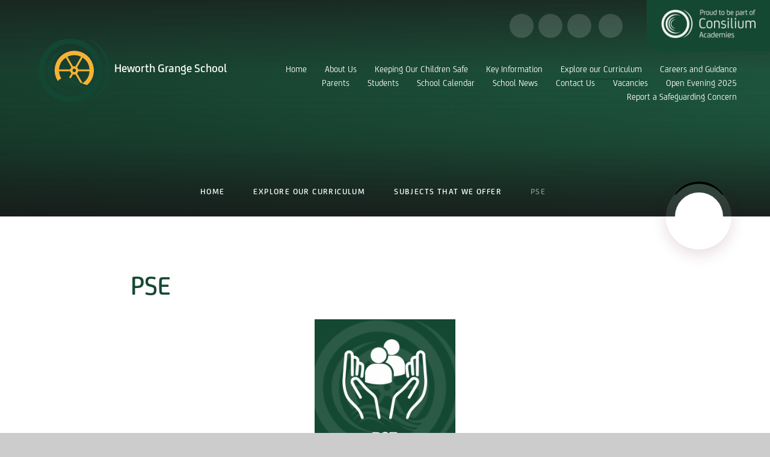

--- FILE ---
content_type: text/html
request_url: https://www.heworthgrange.org/page/?title=PSE&pid=142
body_size: 57723
content:

<!DOCTYPE html>
<!--[if IE 7]><html class="no-ios no-js lte-ie9 lte-ie8 lte-ie7" lang="en" xml:lang="en"><![endif]-->
<!--[if IE 8]><html class="no-ios no-js lte-ie9 lte-ie8"  lang="en" xml:lang="en"><![endif]-->
<!--[if IE 9]><html class="no-ios no-js lte-ie9"  lang="en" xml:lang="en"><![endif]-->
<!--[if !IE]><!--> <html class="no-ios no-js"  lang="en" xml:lang="en"><!--<![endif]-->
	<head>
		<meta http-equiv="X-UA-Compatible" content="IE=edge" />
		<meta http-equiv="content-type" content="text/html; charset=utf-8"/>
		
		<link rel="canonical" href="https://www.heworthgrange.org/page/?title=PSE&amp;pid=142">
		<script>window.FontAwesomeConfig = {showMissingIcons: false};</script><link rel="stylesheet" media="screen" href="https://cdn.juniperwebsites.co.uk/_includes/font-awesome/5.7.1/css/fa-web-font.css?cache=v4.6.56.3">
<script defer src="https://cdn.juniperwebsites.co.uk/_includes/font-awesome/5.7.1/js/fontawesome-all.min.js?cache=v4.6.56.3"></script>
<script defer src="https://cdn.juniperwebsites.co.uk/_includes/font-awesome/5.7.1/js/fa-v4-shims.min.js?cache=v4.6.56.3"></script>

		<title>Heworth Grange School - PSE</title>
		
		<style type="text/css">
			:root {
				
				--col-pri: rgb(34, 34, 34);
				
				--col-sec: rgb(136, 136, 136);
				
			}
		</style>
		
<!--[if IE]>
<script>
console = {log:function(){return;}};
</script>
<![endif]-->

<script>
	var boolItemEditDisabled;
	var boolLanguageMode, boolLanguageEditOriginal;
	var boolViewingConnect;
	var boolConnectDashboard;
	var displayRegions = [];
	var intNewFileCount = 0;
	strItemType = "page";
	strSubItemType = "page";

	var featureSupport = {
		tagging: false,
		eventTagging: false
	};
	var boolLoggedIn = false;
boolAdminMode = false;
	var boolSuperUser = false;
strCookieBarStyle = 'shape';
	intParentPageID = "29";
	intCurrentItemID = 142;
	var intCurrentCatID = "";
boolIsHomePage = false;
	boolItemEditDisabled = true;
	boolLanguageEditOriginal=true;
	strCurrentLanguage='en-gb';	strFileAttachmentsUploadLocation = 'bottom';	boolViewingConnect = false;	boolConnectDashboard = false;	var objEditorComponentList = {};

</script>

<script src="https://cdn.juniperwebsites.co.uk/admin/_includes/js/mutation_events.min.js?cache=v4.6.56.3"></script>
<script src="https://cdn.juniperwebsites.co.uk/admin/_includes/js/jquery/jquery.js?cache=v4.6.56.3"></script>
<script src="https://cdn.juniperwebsites.co.uk/admin/_includes/js/jquery/jquery.prefilter.js?cache=v4.6.56.3"></script>
<script src="https://cdn.juniperwebsites.co.uk/admin/_includes/js/jquery/jquery.query.js?cache=v4.6.56.3"></script>
<script src="https://cdn.juniperwebsites.co.uk/admin/_includes/js/jquery/js.cookie.js?cache=v4.6.56.3"></script>
<script src="/_includes/editor/template-javascript.asp?cache=260112"></script>
<script src="/admin/_includes/js/functions/minified/functions.login.new.asp?cache=260112"></script>

  <script>

  </script>
<link href="https://www.heworthgrange.org/feeds/pages.asp?pid=142&lang=en" rel="alternate" type="application/rss+xml" title="Heworth Grange School - PSE - Page Updates"><link href="https://www.heworthgrange.org/feeds/comments.asp?title=PSE&amp;item=page&amp;pid=142" rel="alternate" type="application/rss+xml" title="Heworth Grange School - PSE - Page Comments"><link rel="stylesheet" media="screen" href="/_site/css/main.css?cache=260112">
<link rel="stylesheet" media="screen" href="/_site/css/pardot.css?cache=260112">
<link rel="stylesheet" media="screen" href="/_site/css/staff.css?cache=260112">
<link rel="stylesheet" media="screen" href="/_site/css/content.css?cache=260112">

	<link rel="stylesheet" href="/_site/css/print.css" type="text/css" media="print">
	<meta name="mobile-web-app-capable" content="yes">
	<meta name="apple-mobile-web-app-capable" content="yes">
	<meta name="viewport" content="width=device-width, initial-scale=1, minimum-scale=1, maximum-scale=1">
	<link rel="author" href="/humans.txt">
	<link rel="icon" href="/_site/images/favicons/favicon.ico">
	<link rel="apple-touch-icon" href="/_site/images/favicons/favicon.png">
	<link href="https://fonts.googleapis.com/css?family=Open+Sans:400,400i,700,700i&display=swap" rel="stylesheet">

	<script type="text/javascript">
	var iOS = ( navigator.userAgent.match(/(iPad|iPhone|iPod)/g) ? true : false );
	if (iOS) { $('html').removeClass('no-ios').addClass('ios'); }
	</script>
	
	
	<script src="https://www.career-pathways.co.uk/assets/js/pathways-loader.js" data-key="1c6bdc17036907ced9ea711825f49c4e" async crossorigin="anonymous"></script>
	

<meta name="google-site-verification" content="O3bKCP3qRbkdFcbAjs6x_-xVYhBuOVGtDr2WW85RM1c" />
<link rel="stylesheet" media="screen" href="https://cdn.juniperwebsites.co.uk/_includes/css/content-blocks.css?cache=v4.6.56.3">
<link rel="stylesheet" media="screen" href="/_includes/css/cookie-colour.asp?cache=260112">
<link rel="stylesheet" media="screen" href="https://cdn.juniperwebsites.co.uk/_includes/css/cookies.css?cache=v4.6.56.3">
<link rel="stylesheet" media="screen" href="https://cdn.juniperwebsites.co.uk/_includes/css/cookies.advanced.css?cache=v4.6.56.3">
<link rel="stylesheet" media="screen" href="https://cdn.juniperwebsites.co.uk/_includes/css/overlord.css?cache=v4.6.56.3">
<link rel="stylesheet" media="screen" href="https://cdn.juniperwebsites.co.uk/_includes/css/templates.css?cache=v4.6.56.3">
<link rel="stylesheet" media="screen" href="/_site/css/attachments.css?cache=260112">
<link rel="stylesheet" media="screen" href="/_site/css/templates.css?cache=260112">
<style>#print_me { display: none;}</style><script src="https://cdn.juniperwebsites.co.uk/admin/_includes/js/modernizr.js?cache=v4.6.56.3"></script>

        <meta property="og:site_name" content="Heworth Grange School" />
        <meta property="og:title" content="PSE" />
        <meta property="og:image" content="https://www.heworthgrange.org/_site/images/design/thumbnail.jpg" />
        <meta property="og:type" content="website" />
        <meta property="twitter:card" content="summary" />
</head>


    <body>


<div id="print_me"></div>
<div class="mason mason--inner mason--curriculum mason--content--full">

	<section class="access">
		<a class="access__anchor" name="header"></a>
		<a class="access__link" href="#content">Skip to content &darr;</a>
	</section>
	

	<header class="header header__flex" data-menu="menu">
		<section class="menu">
			<button class="reset__button cover mobile__menu__bg" data-remove=".mason--menu"></button>
			<div class="menu__extras">
				<div class="menu__extras__links">
					<div class="menu__quicklinks"></div>
					<div class="menu__circle__icons">
						<div class="social__links"><a class="social__links__item" href="https://www.instagram.com/heworthgrangeacademy/?hl=en" target="_blank"><i class="fab fa-instagram"></i></a><a class="social__links__item" href="https://en-gb.facebook.com/heworthgrangeschool/" target="_blank"><i class="fab fa-facebook-f"></i></a><a class="social__links__item" href="https://twitter.com/heworthgrange?s=20" target="_blank"><i class="fab fa-twitter"></i></a></div>
						<div class="search__container inline">
							<div class="search__container__flex">
								<form method="post" action="/search/default.asp?pid=0" class="menu__extras__form block">
									<button class="menu__extras__submit reset__button" type="submit" name="Search"><i class="fal fa-search"></i></button>
									<input class="menu__extras__input cover f__display" type="text" name="searchValue" title="search..." placeholder="Search Site..."></input>
								</form>					
							</div>
							<button data-toggle=".mason--find" class="f__17 find__button reset__button inline circle col__white"><i class="fas fa-search"></i></button>
						</div>
					</div>
				</div>
				<button class="trust__button reset__button">
					<img src="/_site/images/design/trust.png" />
				</button>
			</div>
			<nav class="menu__sidebar">
				<ul class="menu__list reset__ul"><li class="menu__list__item menu__list__item--page_1"><a class="menu__list__item__link reset__a block" id="page_1" href="/"><span>Home</span></a><button class="menu__list__item__button reset__button" data-tab=".menu__list__item--page_1--expand"><i class="menu__list__item__button__icon fa fa-angle-down"></i></button></li><li class="menu__list__item menu__list__item--page_6 menu__list__item--subitems"><a class="menu__list__item__link reset__a block" id="page_6" href="/page/?title=About+Us&amp;pid=6"><span>About Us</span></a><button class="menu__list__item__button reset__button" data-tab=".menu__list__item--page_6--expand"><i class="menu__list__item__button__icon fa fa-angle-down"></i></button><ul class="menu__list__item__sub"><li class="menu__list__item menu__list__item--page_53"><a class="menu__list__item__link reset__a block" id="page_53" href="/page/?title=Welcome+to+Heworth+Grange&amp;pid=53"><span>Welcome to Heworth Grange</span></a><button class="menu__list__item__button reset__button" data-tab=".menu__list__item--page_53--expand"><i class="menu__list__item__button__icon fa fa-angle-down"></i></button></li><li class="menu__list__item menu__list__item--page_8"><a class="menu__list__item__link reset__a block" id="page_8" href="/page/?title=About+Consilium+Academies&amp;pid=8"><span>About Consilium Academies</span></a><button class="menu__list__item__button reset__button" data-tab=".menu__list__item--page_8--expand"><i class="menu__list__item__button__icon fa fa-angle-down"></i></button></li><li class="menu__list__item menu__list__item--page_9"><a class="menu__list__item__link reset__a block" id="page_9" href="/page/?title=Our+Ethos+%26amp%3B+Values&amp;pid=9"><span>Our Ethos &amp; Values</span></a><button class="menu__list__item__button reset__button" data-tab=".menu__list__item--page_9--expand"><i class="menu__list__item__button__icon fa fa-angle-down"></i></button></li><li class="menu__list__item menu__list__item--page_11"><a class="menu__list__item__link reset__a block" id="page_11" href="/page/?title=View+Our+Ofsted+Report&amp;pid=11"><span>View Our Ofsted Report</span></a><button class="menu__list__item__button reset__button" data-tab=".menu__list__item--page_11--expand"><i class="menu__list__item__button__icon fa fa-angle-down"></i></button></li><li class="menu__list__item menu__list__item--page_10"><a class="menu__list__item__link reset__a block" id="page_10" href="/page/?title=Meet+Our+Staff&amp;pid=10"><span>Meet Our Staff</span></a><button class="menu__list__item__button reset__button" data-tab=".menu__list__item--page_10--expand"><i class="menu__list__item__button__icon fa fa-angle-down"></i></button></li><li class="menu__list__item menu__list__item--page_12"><a class="menu__list__item__link reset__a block" id="page_12" href="/page/?title=Meet+Our+Local+Academy+Board&amp;pid=12"><span>Meet Our Local Academy Board</span></a><button class="menu__list__item__button reset__button" data-tab=".menu__list__item--page_12--expand"><i class="menu__list__item__button__icon fa fa-angle-down"></i></button></li><li class="menu__list__item menu__list__item--page_13"><a class="menu__list__item__link reset__a block" id="page_13" href="/page/?title=View+Our+School+Prospectus&amp;pid=13"><span>View Our School Prospectus</span></a><button class="menu__list__item__button reset__button" data-tab=".menu__list__item--page_13--expand"><i class="menu__list__item__button__icon fa fa-angle-down"></i></button></li><li class="menu__list__item menu__list__item--page_16"><a class="menu__list__item__link reset__a block" id="page_16" href="/page/?title=Our+School+Day&amp;pid=16"><span>Our School Day</span></a><button class="menu__list__item__button reset__button" data-tab=".menu__list__item--page_16--expand"><i class="menu__list__item__button__icon fa fa-angle-down"></i></button></li><li class="menu__list__item menu__list__item--page_38"><a class="menu__list__item__link reset__a block" id="page_38" href="/page/?title=Our+Uniform&amp;pid=38"><span>Our Uniform</span></a><button class="menu__list__item__button reset__button" data-tab=".menu__list__item--page_38--expand"><i class="menu__list__item__button__icon fa fa-angle-down"></i></button></li><li class="menu__list__item menu__list__item--page_22"><a class="menu__list__item__link reset__a block" id="page_22" href="/page/?title=Our+Policies&amp;pid=22"><span>Our Policies</span></a><button class="menu__list__item__button reset__button" data-tab=".menu__list__item--page_22--expand"><i class="menu__list__item__button__icon fa fa-angle-down"></i></button></li></ul></li><li class="menu__list__item menu__list__item--page_24 menu__list__item--subitems"><a class="menu__list__item__link reset__a block" id="page_24" href="/page/?title=Keeping+Our+Children+Safe&amp;pid=24"><span>Keeping Our Children Safe</span></a><button class="menu__list__item__button reset__button" data-tab=".menu__list__item--page_24--expand"><i class="menu__list__item__button__icon fa fa-angle-down"></i></button><ul class="menu__list__item__sub"><li class="menu__list__item menu__list__item--page_78"><a class="menu__list__item__link reset__a block" id="page_78" href="/page/?title=Help+for+Parents+and+Carers&amp;pid=78"><span>Help for Parents and Carers</span></a><button class="menu__list__item__button reset__button" data-tab=".menu__list__item--page_78--expand"><i class="menu__list__item__button__icon fa fa-angle-down"></i></button></li><li class="menu__list__item menu__list__item--page_55"><a class="menu__list__item__link reset__a block" id="page_55" href="/page/?title=Mental+Health+and+Wellbeing&amp;pid=55"><span>Mental Health and Wellbeing</span></a><button class="menu__list__item__button reset__button" data-tab=".menu__list__item--page_55--expand"><i class="menu__list__item__button__icon fa fa-angle-down"></i></button></li><li class="menu__list__item menu__list__item--page_46"><a class="menu__list__item__link reset__a block" id="page_46" href="/page/?title=Anti%2DBullying&amp;pid=46"><span>Anti-Bullying</span></a><button class="menu__list__item__button reset__button" data-tab=".menu__list__item--page_46--expand"><i class="menu__list__item__button__icon fa fa-angle-down"></i></button></li></ul></li><li class="menu__list__item menu__list__item--page_17 menu__list__item--subitems"><a class="menu__list__item__link reset__a block" id="page_17" href="/page/?title=Key+Information&amp;pid=17"><span>Key Information</span></a><button class="menu__list__item__button reset__button" data-tab=".menu__list__item--page_17--expand"><i class="menu__list__item__button__icon fa fa-angle-down"></i></button><ul class="menu__list__item__sub"><li class="menu__list__item menu__list__item--page_18"><a class="menu__list__item__link reset__a block" id="page_18" href="/page/?title=Admissions&amp;pid=18"><span>Admissions</span></a><button class="menu__list__item__button reset__button" data-tab=".menu__list__item--page_18--expand"><i class="menu__list__item__button__icon fa fa-angle-down"></i></button></li><li class="menu__list__item menu__list__item--page_19"><a class="menu__list__item__link reset__a block" id="page_19" href="/page/?title=Annual+Accounts&amp;pid=19"><span>Annual Accounts</span></a><button class="menu__list__item__button reset__button" data-tab=".menu__list__item--page_19--expand"><i class="menu__list__item__button__icon fa fa-angle-down"></i></button></li><li class="menu__list__item menu__list__item--page_58"><a class="menu__list__item__link reset__a block" id="page_58" href="/page/?title=EAL&amp;pid=58"><span>EAL</span></a><button class="menu__list__item__button reset__button" data-tab=".menu__list__item--page_58--expand"><i class="menu__list__item__button__icon fa fa-angle-down"></i></button></li><li class="menu__list__item menu__list__item--page_50"><a class="menu__list__item__link reset__a block" id="page_50" href="/page/?title=Homework&amp;pid=50"><span>Homework</span></a><button class="menu__list__item__button reset__button" data-tab=".menu__list__item--page_50--expand"><i class="menu__list__item__button__icon fa fa-angle-down"></i></button></li><li class="menu__list__item menu__list__item--page_105"><a class="menu__list__item__link reset__a block" id="page_105" href="/page/?title=Exam+Results+2025&amp;pid=105"><span>Exam Results 2025</span></a><button class="menu__list__item__button reset__button" data-tab=".menu__list__item--page_105--expand"><i class="menu__list__item__button__icon fa fa-angle-down"></i></button></li><li class="menu__list__item menu__list__item--page_62"><a class="menu__list__item__link reset__a block" id="page_62" href="/page/?title=Parent+Apps&amp;pid=62"><span>Parent Apps</span></a><button class="menu__list__item__button reset__button" data-tab=".menu__list__item--page_62--expand"><i class="menu__list__item__button__icon fa fa-angle-down"></i></button></li><li class="menu__list__item menu__list__item--page_54"><a class="menu__list__item__link reset__a block" id="page_54" href="/page/?title=Exam+Guidance&amp;pid=54"><span>Exam Guidance</span></a><button class="menu__list__item__button reset__button" data-tab=".menu__list__item--page_54--expand"><i class="menu__list__item__button__icon fa fa-angle-down"></i></button></li><li class="menu__list__item menu__list__item--page_21"><a class="menu__list__item__link reset__a block" id="page_21" href="/page/?title=GDPR&amp;pid=21"><span>GDPR</span></a><button class="menu__list__item__button reset__button" data-tab=".menu__list__item--page_21--expand"><i class="menu__list__item__button__icon fa fa-angle-down"></i></button></li><li class="menu__list__item menu__list__item--page_23"><a class="menu__list__item__link reset__a block" id="page_23" href="/page/?title=Pupil+Premium&amp;pid=23"><span>Pupil Premium</span></a><button class="menu__list__item__button reset__button" data-tab=".menu__list__item--page_23--expand"><i class="menu__list__item__button__icon fa fa-angle-down"></i></button></li><li class="menu__list__item menu__list__item--page_25"><a class="menu__list__item__link reset__a block" id="page_25" href="/page/?title=Special+Educational+Needs&amp;pid=25"><span>Special Educational Needs</span></a><button class="menu__list__item__button reset__button" data-tab=".menu__list__item--page_25--expand"><i class="menu__list__item__button__icon fa fa-angle-down"></i></button></li><li class="menu__list__item menu__list__item--page_26"><a class="menu__list__item__link reset__a block" id="page_26" href="/page/?title=Term+Dates&amp;pid=26"><span>Term Dates</span></a><button class="menu__list__item__button reset__button" data-tab=".menu__list__item--page_26--expand"><i class="menu__list__item__button__icon fa fa-angle-down"></i></button></li><li class="menu__list__item menu__list__item--page_154"><a class="menu__list__item__link reset__a block" id="page_154" href="/page/?title=Our+Lunch+Menu&amp;pid=154"><span>Our Lunch Menu</span></a><button class="menu__list__item__button reset__button" data-tab=".menu__list__item--page_154--expand"><i class="menu__list__item__button__icon fa fa-angle-down"></i></button></li></ul></li><li class="menu__list__item menu__list__item--page_27 menu__list__item--subitems menu__list__item--selected"><a class="menu__list__item__link reset__a block" id="page_27" href="/page/?title=Explore+our+Curriculum&amp;pid=27"><span>Explore our Curriculum</span></a><button class="menu__list__item__button reset__button" data-tab=".menu__list__item--page_27--expand"><i class="menu__list__item__button__icon fa fa-angle-down"></i></button><ul class="menu__list__item__sub"><li class="menu__list__item menu__list__item--page_67"><a class="menu__list__item__link reset__a block" id="page_67" href="/page/?title=Personal+Development&amp;pid=67"><span>Personal Development</span></a><button class="menu__list__item__button reset__button" data-tab=".menu__list__item--page_67--expand"><i class="menu__list__item__button__icon fa fa-angle-down"></i></button></li><li class="menu__list__item menu__list__item--page_28"><a class="menu__list__item__link reset__a block" id="page_28" href="/page/?title=Our+Curriculum+Aims&amp;pid=28"><span>Our Curriculum Aims</span></a><button class="menu__list__item__button reset__button" data-tab=".menu__list__item--page_28--expand"><i class="menu__list__item__button__icon fa fa-angle-down"></i></button></li><li class="menu__list__item menu__list__item--page_60"><a class="menu__list__item__link reset__a block" id="page_60" href="/page/?title=Our+Curriculum+Vision&amp;pid=60"><span>Our Curriculum Vision</span></a><button class="menu__list__item__button reset__button" data-tab=".menu__list__item--page_60--expand"><i class="menu__list__item__button__icon fa fa-angle-down"></i></button></li><li class="menu__list__item menu__list__item--page_61"><a class="menu__list__item__link reset__a block" id="page_61" href="/page/?title=Teaching+and+Learning&amp;pid=61"><span>Teaching and Learning</span></a><button class="menu__list__item__button reset__button" data-tab=".menu__list__item--page_61--expand"><i class="menu__list__item__button__icon fa fa-angle-down"></i></button></li><li class="menu__list__item menu__list__item--page_29 menu__list__item--selected"><a class="menu__list__item__link reset__a block" id="page_29" href="/page/?title=Subjects+That+We+Offer&amp;pid=29"><span>Subjects That We Offer</span></a><button class="menu__list__item__button reset__button" data-tab=".menu__list__item--page_29--expand"><i class="menu__list__item__button__icon fa fa-angle-down"></i></button></li><li class="menu__list__item menu__list__item--page_89"><a class="menu__list__item__link reset__a block" id="page_89" href="/page/?title=Reading+and+Literacy+at+Heworth+Grange&amp;pid=89"><span>Reading and Literacy at Heworth Grange</span></a><button class="menu__list__item__button reset__button" data-tab=".menu__list__item--page_89--expand"><i class="menu__list__item__button__icon fa fa-angle-down"></i></button></li><li class="menu__list__item menu__list__item--page_87"><a class="menu__list__item__link reset__a block" id="page_87" href="/page/?title=Year+9+Preferences+2024&amp;pid=87"><span>Year 9 Preferences 2024</span></a><button class="menu__list__item__button reset__button" data-tab=".menu__list__item--page_87--expand"><i class="menu__list__item__button__icon fa fa-angle-down"></i></button></li><li class="menu__list__item menu__list__item--page_111"><a class="menu__list__item__link reset__a block" id="page_111" href="/page/?title=Year+11+Exam+Support&amp;pid=111"><span>Year 11 Exam Support</span></a><button class="menu__list__item__button reset__button" data-tab=".menu__list__item--page_111--expand"><i class="menu__list__item__button__icon fa fa-angle-down"></i></button></li></ul></li><li class="menu__list__item menu__list__item--page_100 menu__list__item--subitems"><a class="menu__list__item__link reset__a block" id="page_100" href="/page/?title=Careers+and+Guidance&amp;pid=100"><span>Careers and Guidance</span></a><button class="menu__list__item__button reset__button" data-tab=".menu__list__item--page_100--expand"><i class="menu__list__item__button__icon fa fa-angle-down"></i></button><ul class="menu__list__item__sub"><li class="menu__list__item menu__list__item--page_47"><a class="menu__list__item__link reset__a block" id="page_47" href="/page/?title=Key+Information&amp;pid=47"><span>Key Information</span></a><button class="menu__list__item__button reset__button" data-tab=".menu__list__item--page_47--expand"><i class="menu__list__item__button__icon fa fa-angle-down"></i></button></li><li class="menu__list__item menu__list__item--page_83"><a class="menu__list__item__link reset__a block" id="page_83" href="/page/?title=Students&amp;pid=83"><span>Students</span></a><button class="menu__list__item__button reset__button" data-tab=".menu__list__item--page_83--expand"><i class="menu__list__item__button__icon fa fa-angle-down"></i></button></li><li class="menu__list__item menu__list__item--page_84"><a class="menu__list__item__link reset__a block" id="page_84" href="/page/?title=Parents&amp;pid=84"><span>Parents</span></a><button class="menu__list__item__button reset__button" data-tab=".menu__list__item--page_84--expand"><i class="menu__list__item__button__icon fa fa-angle-down"></i></button></li><li class="menu__list__item menu__list__item--page_85"><a class="menu__list__item__link reset__a block" id="page_85" href="/page/?title=Employers&amp;pid=85"><span>Employers</span></a><button class="menu__list__item__button reset__button" data-tab=".menu__list__item--page_85--expand"><i class="menu__list__item__button__icon fa fa-angle-down"></i></button></li><li class="menu__list__item menu__list__item--page_79"><a class="menu__list__item__link reset__a block" id="page_79" href="/page/?title=Local+Apprenticeships&amp;pid=79"><span>Local Apprenticeships</span></a><button class="menu__list__item__button reset__button" data-tab=".menu__list__item--page_79--expand"><i class="menu__list__item__button__icon fa fa-angle-down"></i></button></li><li class="menu__list__item menu__list__item--page_96"><a class="menu__list__item__link reset__a block" id="page_96" href="/page/?title=ALUMNI&amp;pid=96"><span>ALUMNI</span></a><button class="menu__list__item__button reset__button" data-tab=".menu__list__item--page_96--expand"><i class="menu__list__item__button__icon fa fa-angle-down"></i></button></li><li class="menu__list__item menu__list__item--url_6"><a class="menu__list__item__link reset__a block" id="url_6" href="/calendar/?calid=7&amp;pid=100&amp;viewid=6"><span>Careers Events</span></a><button class="menu__list__item__button reset__button" data-tab=".menu__list__item--url_6--expand"><i class="menu__list__item__button__icon fa fa-angle-down"></i></button></li><li class="menu__list__item menu__list__item--page_97"><a class="menu__list__item__link reset__a block" id="page_97" href="/page/?title=Careers+Websites&amp;pid=97"><span>Careers Websites</span></a><button class="menu__list__item__button reset__button" data-tab=".menu__list__item--page_97--expand"><i class="menu__list__item__button__icon fa fa-angle-down"></i></button></li><li class="menu__list__item menu__list__item--page_92"><a class="menu__list__item__link reset__a block" id="page_92" href="/page/?title=Labour+Market+Information&amp;pid=92"><span>Labour Market Information</span></a><button class="menu__list__item__button reset__button" data-tab=".menu__list__item--page_92--expand"><i class="menu__list__item__button__icon fa fa-angle-down"></i></button></li><li class="menu__list__item menu__list__item--page_94"><a class="menu__list__item__link reset__a block" id="page_94" href="/page/?title=Newsletter&amp;pid=94"><span>Newsletter</span></a><button class="menu__list__item__button reset__button" data-tab=".menu__list__item--page_94--expand"><i class="menu__list__item__button__icon fa fa-angle-down"></i></button></li><li class="menu__list__item menu__list__item--page_95"><a class="menu__list__item__link reset__a block" id="page_95" href="/page/?title=Policies&amp;pid=95"><span>Policies</span></a><button class="menu__list__item__button reset__button" data-tab=".menu__list__item--page_95--expand"><i class="menu__list__item__button__icon fa fa-angle-down"></i></button></li><li class="menu__list__item menu__list__item--page_98"><a class="menu__list__item__link reset__a block" id="page_98" href="/page/?title=Post+16+Education+%26amp%3B+Training+Providers&amp;pid=98"><span>Post 16 Education &amp; Training Providers</span></a><button class="menu__list__item__button reset__button" data-tab=".menu__list__item--page_98--expand"><i class="menu__list__item__button__icon fa fa-angle-down"></i></button></li><li class="menu__list__item menu__list__item--page_90"><a class="menu__list__item__link reset__a block" id="page_90" href="/page/?title=Staff+%40+Heworth&amp;pid=90"><span>Staff @ Heworth</span></a><button class="menu__list__item__button reset__button" data-tab=".menu__list__item--page_90--expand"><i class="menu__list__item__button__icon fa fa-angle-down"></i></button></li></ul></li><li class="menu__list__item menu__list__item--page_30 menu__list__item--subitems"><a class="menu__list__item__link reset__a block" id="page_30" href="/page/?title=Parents&amp;pid=30"><span>Parents</span></a><button class="menu__list__item__button reset__button" data-tab=".menu__list__item--page_30--expand"><i class="menu__list__item__button__icon fa fa-angle-down"></i></button><ul class="menu__list__item__sub"><li class="menu__list__item menu__list__item--page_31"><a class="menu__list__item__link reset__a block" id="page_31" href="/page/?title=Assessment+%26amp%3B+Reporting&amp;pid=31"><span>Assessment &amp; Reporting</span></a><button class="menu__list__item__button reset__button" data-tab=".menu__list__item--page_31--expand"><i class="menu__list__item__button__icon fa fa-angle-down"></i></button></li><li class="menu__list__item menu__list__item--page_32"><a class="menu__list__item__link reset__a block" id="page_32" href="/page/?title=Attendance&amp;pid=32"><span>Attendance</span></a><button class="menu__list__item__button reset__button" data-tab=".menu__list__item--page_32--expand"><i class="menu__list__item__button__icon fa fa-angle-down"></i></button></li><li class="menu__list__item menu__list__item--page_34"><a class="menu__list__item__link reset__a block" id="page_34" href="/page/?title=Free+School+Meals+Eligibility+Checker+%26%238211%3B+Pupil+Premium&amp;pid=34"><span>Free School Meals Eligibility Checker &#8211; Pupil Premium</span></a><button class="menu__list__item__button reset__button" data-tab=".menu__list__item--page_34--expand"><i class="menu__list__item__button__icon fa fa-angle-down"></i></button></li><li class="menu__list__item menu__list__item--page_73"><a class="menu__list__item__link reset__a block" id="page_73" href="/page/?title=Peri+Music+Lessons&amp;pid=73"><span>Peri Music Lessons</span></a><button class="menu__list__item__button reset__button" data-tab=".menu__list__item--page_73--expand"><i class="menu__list__item__button__icon fa fa-angle-down"></i></button></li><li class="menu__list__item menu__list__item--page_63"><a class="menu__list__item__link reset__a block" id="page_63" href="/page/?title=Primary+Liaison+Events&amp;pid=63"><span>Primary Liaison Events</span></a><button class="menu__list__item__button reset__button" data-tab=".menu__list__item--page_63--expand"><i class="menu__list__item__button__icon fa fa-angle-down"></i></button></li><li class="menu__list__item menu__list__item--page_64"><a class="menu__list__item__link reset__a block" id="page_64" href="/page/?title=Remote+Learning&amp;pid=64"><span>Remote Learning</span></a><button class="menu__list__item__button reset__button" data-tab=".menu__list__item--page_64--expand"><i class="menu__list__item__button__icon fa fa-angle-down"></i></button></li><li class="menu__list__item menu__list__item--page_65"><a class="menu__list__item__link reset__a block" id="page_65" href="/page/?title=Transition&amp;pid=65"><span>Transition</span></a><button class="menu__list__item__button reset__button" data-tab=".menu__list__item--page_65--expand"><i class="menu__list__item__button__icon fa fa-angle-down"></i></button></li><li class="menu__list__item menu__list__item--page_39"><a class="menu__list__item__link reset__a block" id="page_39" href="/page/?title=Yr+7+Catch%2DUp&amp;pid=39"><span>Yr 7 Catch-Up</span></a><button class="menu__list__item__button reset__button" data-tab=".menu__list__item--page_39--expand"><i class="menu__list__item__button__icon fa fa-angle-down"></i></button></li><li class="menu__list__item menu__list__item--page_99"><a class="menu__list__item__link reset__a block" id="page_99" href="/page/?title=Numeracy&amp;pid=99"><span>Numeracy</span></a><button class="menu__list__item__button reset__button" data-tab=".menu__list__item--page_99--expand"><i class="menu__list__item__button__icon fa fa-angle-down"></i></button></li></ul></li><li class="menu__list__item menu__list__item--page_45 menu__list__item--subitems"><a class="menu__list__item__link reset__a block" id="page_45" href="/page/?title=Students&amp;pid=45"><span>Students</span></a><button class="menu__list__item__button reset__button" data-tab=".menu__list__item--page_45--expand"><i class="menu__list__item__button__icon fa fa-angle-down"></i></button><ul class="menu__list__item__sub"><li class="menu__list__item menu__list__item--page_66"><a class="menu__list__item__link reset__a block" id="page_66" href="/page/?title=Behaviour+and+Rewards&amp;pid=66"><span>Behaviour and Rewards</span></a><button class="menu__list__item__button reset__button" data-tab=".menu__list__item--page_66--expand"><i class="menu__list__item__button__icon fa fa-angle-down"></i></button></li><li class="menu__list__item menu__list__item--page_166"><a class="menu__list__item__link reset__a block" id="page_166" href="/page/?title=GCSE+Student+Revision+Resources&amp;pid=166"><span>GCSE Student Revision Resources</span></a><button class="menu__list__item__button reset__button" data-tab=".menu__list__item--page_166--expand"><i class="menu__list__item__button__icon fa fa-angle-down"></i></button></li><li class="menu__list__item menu__list__item--page_167"><a class="menu__list__item__link reset__a block" id="page_167" href="/page/?title=Our+Lending+Library&amp;pid=167"><span>Our Lending Library</span></a><button class="menu__list__item__button reset__button" data-tab=".menu__list__item--page_167--expand"><i class="menu__list__item__button__icon fa fa-angle-down"></i></button></li></ul></li><li class="menu__list__item menu__list__item--url_1"><a class="menu__list__item__link reset__a block" id="url_1" href="/calendar/?calid=1,5,6,7,9,10,11,12,24,25,15,8,29&amp;pid=0&amp;viewid=1"><span>School Calendar</span></a><button class="menu__list__item__button reset__button" data-tab=".menu__list__item--url_1--expand"><i class="menu__list__item__button__icon fa fa-angle-down"></i></button></li><li class="menu__list__item menu__list__item--news_category_1"><a class="menu__list__item__link reset__a block" id="news_category_1" href="/news/?pid=0&amp;nid=1"><span>School News</span></a><button class="menu__list__item__button reset__button" data-tab=".menu__list__item--news_category_1--expand"><i class="menu__list__item__button__icon fa fa-angle-down"></i></button></li><li class="menu__list__item menu__list__item--page_2"><a class="menu__list__item__link reset__a block" id="page_2" href="/contact-us"><span>Contact Us</span></a><button class="menu__list__item__button reset__button" data-tab=".menu__list__item--page_2--expand"><i class="menu__list__item__button__icon fa fa-angle-down"></i></button></li><li class="menu__list__item menu__list__item--page_56"><a class="menu__list__item__link reset__a block" id="page_56" href="/page/?title=Vacancies&amp;pid=56"><span>Vacancies</span></a><button class="menu__list__item__button reset__button" data-tab=".menu__list__item--page_56--expand"><i class="menu__list__item__button__icon fa fa-angle-down"></i></button></li><li class="menu__list__item menu__list__item--page_165"><a class="menu__list__item__link reset__a block" id="page_165" href="/page/?title=Open+Evening+2025&amp;pid=165"><span>Open Evening 2025</span></a><button class="menu__list__item__button reset__button" data-tab=".menu__list__item--page_165--expand"><i class="menu__list__item__button__icon fa fa-angle-down"></i></button></li><li class="menu__list__item menu__list__item--page_175"><a class="menu__list__item__link reset__a block" id="page_175" href="/page/?title=Report+a+Safeguarding+Concern&amp;pid=175"><span>Report a Safeguarding Concern</span></a><button class="menu__list__item__button reset__button" data-tab=".menu__list__item--page_175--expand"><i class="menu__list__item__button__icon fa fa-angle-down"></i></button></li></ul>
			</nav>
		</section>
		<div class="header__extras">			
			<button class="menu__btn reset__button bg__pri block parent fw__700 f__uppercase col__white" data-toggle=".mason--menu">	
				<div class="menu__btn__text menu__btn__text--open cover"><i class="fas fa-bars"></i></div>
				<div class="menu__btn__text menu__btn__text--close cover"><i class="fas fa-times"></i></div>
			</button>
		</div>
		<div class="header__container">
			<div class="header__logo inline">
				<a href="/" class="block"><img src="/_site/images/design/logo.svg" class="block" alt="Heworth Grange School" /></a>
				<div class="header__logo__text">
					<h1 class="header__title f__22 col__white">Heworth Grange School</h1>
					<!-- <p>Enriching lives, Inspiring Ambitions</p> -->
				</div>
			</div>
		</div>
	</header>
	<div class="school__list__container">
		<button class="school__list__close reset__button">
			<i class="fal fa-times"></i>
		</button>
		<div class="school__description__container">
			<h2 class="school__title">About Consilium</h2>
			
		</div>
		<div class="school__list">
			
		</div>
	</div>
	
	<section class="hero parent hero--content--hide">
		
		<div class="hero__slideshow cover parent" data-cycle="" data-parallax="top" data-watch=".hero">
			<div class="hero__slideshow__item cover"><div class="hero__slideshow__item__image" data-img="/_site/data/files/images/slideshow/a.jpg"></div></div><div class="hero__slideshow__item cover"><div class="hero__slideshow__item__image" data-img="/_site/data/files/images/slideshow/b.jpg"></div></div><div class="hero__slideshow__item cover"><div class="hero__slideshow__item__image" data-img="/_site/data/files/images/slideshow/c.jpg"></div></div><div class="hero__slideshow__item cover"><div class="hero__slideshow__item__image" data-img="/_site/data/files/images/slideshow/d.jpg"></div></div><div class="hero__slideshow__item cover"><div class="hero__slideshow__item__image" data-img="/_site/data/files/images/slideshow/e.jpg"></div></div><div class="hero__slideshow__item cover"><div class="hero__slideshow__item__image" data-img="/_site/data/files/images/slideshow/f.jpg"></div></div><div class="hero__slideshow__item cover"><div class="hero__slideshow__item__image" data-img="/_site/data/files/images/slideshow/g.jpg"></div></div><div class="hero__slideshow__item cover"><div class="hero__slideshow__item__image" data-img="/_site/data/files/images/slideshow/h.jpg"></div></div><div class="hero__slideshow__item cover"><div class="hero__slideshow__item__image" data-img="/_site/data/files/images/slideshow/i.jpg"></div></div>
		</div>
		<div class="breadcrumbs">
			<ul class="content__path"><li class="content__path__item content__path__item--page_1 inline f__uppercase "><a class="content__path__item__link reset__a" id="page_1" href="/">Home</a><span class="content__path__item__sep"><i class="fas fa-arrow-right"></i></span></li><li class="content__path__item content__path__item--page_27 content__path__item--selected inline f__uppercase "><a class="content__path__item__link reset__a" id="page_27" href="/page/?title=Explore+our+Curriculum&amp;pid=27">Explore our Curriculum</a><span class="content__path__item__sep"><i class="fas fa-arrow-right"></i></span></li><li class="content__path__item content__path__item--page_29 content__path__item--selected inline f__uppercase "><a class="content__path__item__link reset__a" id="page_29" href="/page/?title=Subjects+That+We+Offer&amp;pid=29">Subjects That We Offer</a><span class="content__path__item__sep"><i class="fas fa-arrow-right"></i></span></li><li class="content__path__item content__path__item--page_142 content__path__item--selected content__path__item--final inline f__uppercase "><a class="content__path__item__link reset__a" id="page_142" href="/page/?title=PSE&amp;pid=142">PSE</a><span class="content__path__item__sep"><i class="fas fa-arrow-right"></i></span></li></ul>
		</div>
	</section>
	
	<div class="hero__down__container">
		<a class="hero__down__outer" data-scroll=".hero__down__container" href=".hero__down__container" name="body">
			<div class="hero__down__inner">
				<i class="far fa-arrow-down"></i>
			</div>
			<div class="scroll__border"></div>
		</a>
	</div>
	
	<main class="main container main--full main--no--related" id="scrollDown">
		
		<div class="main__flex">
			<div class="content content--page"><h1 class="content__title" id="itemTitle">PSE</h1>
				<a class="content__anchor" name="content"></a>
				<div class="content__region"><p style="text-align:center"><img alt="" src="/_site/data/files/images/5DAD6666FC30E5C6FC5290C4C3B304F8.png" style="" title="" width="27.62%" /></p>

<hr />
<div class="template template--accordion">
<h2 class="template--accordion__title"><strong>Curriculum Intent</strong></h2>

<div class="template--accordion__container" data-tabu="">
<p style="text-align:center"><strong>Our curriculum vision applies to all our young people, regardless of background, gender, sexual orientation or ability.</strong></p>

<p>Our young people will develop a life-long love of learning through our rich, broad and balanced curriculum and expert delivery. Our vision is that the Personal Social Health Education curriculum will enable all students to gain a better understanding of themselves, the people in their lives as well as the wider world around them. PSHE will create a safe space for students to ask big questions about real life issues they may be facing growing up, such as mental health, puberty, sexuality and more.</p>

<p>All students at Heworth Grange School are without exception entitled to a world class education that is holistic, ambitious and aspirational. Therefore, it is our vision that PSHE equips students with the confidence and life skills to develop into the best version of themselves.</p>

<p>It is vital that we prepare our young people so that they are empowered to become engaged positive and respectful citizens. At the very heart of PSHE, we want to ensure students understand the complexities and diversity of the world around them. We want our students to leave school understanding the history and current issues of prejudice and discrimination, so that they as individuals can take a stand against it at all levels.</p>

<p>We are responsible for ensuring our young people are confident to pursue ambitious next steps, and PSHE plays a vital role in this. Our aim is to ensure that, by the end of year 11, all students will have had the opportunity to write their own CV as well as had several opportunities to learn about different careers they may be interested in.</p>

<p><u><strong>Knowledge and skills:</strong></u></p>

<p>Through our curriculum, students:</p>

<ul>
	<li>Build knowledge and understand how concepts and skills link between topics and subjects, and how these skills will equip them for life after school.</li>
	<li>Develop confidence in communication skills and have the opportunity to critically question and debate, preparing them for essential life skills such as college and job interviews</li>
	<li>Develop a love of and respect for self-care; ensuring all students understand the importance of their own mental wellbeing</li>
	<li>Learn to self-regulate and work independently as well as collaboratively</li>
	<li>Learn about the world around them, ensuring they understand how to listen to and work alongside people who may have different opinions to their own.</li>
	<li>Will have the opportunity for deep thinking and reflection, with a focus on mindfulness and coping strategies for stress and anxiety.</li>
</ul>
</div>
</div>

<div class="template template--accordion">
<h2 class="template--accordion__title"><strong>Curriculum Overview</strong></h2>

<div class="template--accordion__container" data-tabu="">
<p style="text-align:center"><strong>Click on the document at the bottom of this page to view an easy-read version of the full curriculum overview.</strong></p>

<p style="text-align:center"><img alt="" src="/_site/data/files/images/auto_upload/page/142/1E933D3B873374F484CBDCBF8016E1E7.png" style="" title="" width="100%" /></p>

<hr />
<p style="text-align:center"><img alt="" src="/_site/data/files/images/auto_upload/page/142/8950891C6D3EE97EAF24CBDB2FE33077.png" style="" title="" /></p>

<hr />
<p style="text-align:center"><img alt="" src="/_site/data/files/images/auto_upload/page/142/E15CE7BB85DA423FAD26F35E1F6C00C5.png" style="" title="" width="100%" /></p>

<hr />
<p style="text-align:center"><img alt="" src="/_site/data/files/images/auto_upload/page/142/B24F78199220F8D9BD6E8D00363A6B2A.png" style="" title="" width="100%" /></p>

<hr />
<p style="text-align:center"><img alt="" src="/_site/data/files/images/auto_upload/page/142/796AD489FF2652B366BDAEABCB070443.png" style="" title="" width="100%" /></p>
</div>
</div>
</div><div class="content__attachments">
<ol class="content__attachments__list content__attachments__list--2 fileAttachmentList">
<li> <a class="content__attachments__list__item ui_card" id="content__attachments__list__item--490" href="https://www.heworthgrange.org/attachments/download.asp?file=490&amp;type=pdf" target="_blank" rel="490"> <div class="content__attachments__list__item__info ui_txt"> <div class="content__attachments__list__item__info__name ui_txt__title">Full Curriculum Overview</div> <div class="content__attachments__list__item__info__desc ui_txt__sub">PDF File</div> </div> </a></li></ol>				</div>
			
			</div>
			
		</div>
			
	</main> 
		
	
	<div class="footer__up__container">
		<a class="footer__up__outer" data-scroll=".mason" href=".mason" name="body">
			<div class="footer__up__inner">
				<i class="far fa-arrow-up"></i>
			</div>
			<div class="scroll__border"></div>
		</a>
	</div>
	<footer class="footer bg__pri f__center container col__white">
		<div class="footer__inner">
			<div class="footer__legal">
				<p>Website by <a rel="nofollow" target="_blank" href="https://websites.junipereducation.org/"> e4education</a></p>
				<p>&copy; 2026&nbsp; Heworth Grange School</p>
				<div class="footer__legal__links">
					<p><a href="/sitemap/?pid=0">Sitemap</a>
						<span class="footer__sep">&bull;</span>
						<a href="https://www.heworthgrange.org/accessibility-statement/">Accessibility Statement</a>
						<span class="footer__sep">&bull;</span>
						<a href="https://www.heworthgrange.org/accessibility.asp?level=high-vis&amp;item=page_142" title="This link will display the current page in high visibility mode, suitable for screen reader software">High Visibility</a>
					</p>
					<p>
						<a href="/privacy-cookies/">Privacy Policy</a>
						<span class="footer__sep">&bull;</span>
						<a href="#" id="cookie_settings" role="button" title="Cookie Settings" aria-label="Cookie Settings">Cookie Settings</a>
<script>
	$(document).ready(function() {
		$('#cookie_settings').on('click', function(event) { 
			event.preventDefault();
			$('.cookie_information__icon').trigger('click');
		});
	}); 
</script>
					</p>
				</div>
			</div>
			<div class="footer__address">
				<h3 >Get in Touch</h3>
				<p><i class="fas fa-map-marker-alt"></i>Heworth Grange School, High Lanes, Gateshead, Tyne & Wear, NE10 0PT</p>
				<p><i class="fas fa-phone"></i>0191 421 2244</p>
				<a class="reset__a block" href="mailto:heworthgrangeenquiries@consilium-at.com"><i class="fas fa-envelope"></i>heworthgrangeenquiries@consilium-at.com</a>
			</div>
			<div class="footer__quick">
				<h3>Quicklinks</h3>
				<ul class="reset__ul quick__list"><li class="quick__item"><a href="/page/?title=Parent+Apps&pid=62" class="quick__item__link reset__a block" target="_{item_opens_in}"><span>Parent Apps</span></a></li><li class="quick__item"><a href="/page/?title=Admissions&pid=18" class="quick__item__link reset__a block" target="_{item_opens_in}"><span>Admissions</span></a></li><li class="quick__item"><a href="/page/?title=Term+Dates&pid=26" class="quick__item__link reset__a block" target="_{item_opens_in}"><span>Term Dates</span></a></li></ul>			
			</div>
		</div>
	</footer>
	<div class="footer__awards container"><ul class="footer__awards__list reset__ul container"><li class="inline"><a class="cover" href="" target="_blank"></a><img src="/_site/data/files/images/75FFC6E860674BBF09008002E115BCE2.jpg" alt="" /></li><li class="inline"><a class="cover" href="" target="_blank"></a><img src="/_site/data/files/images/awards/BBC4DC876A24A73374E0434819489AC5.png" alt="" /></li><li class="inline"><a class="cover" href="" target="_blank"></a><img src="/_site/data/files/images/awards/A2D7D092EAAC3D0149A45E5F973AEF26.png" alt="" /></li><li class="inline"><a class="cover" href="" target="_blank"></a><img src="/_site/data/files/images/C2B6D2A73530E7278A880E8CBCC76744.jpg" alt="" /></li></ul></div> 

	

</div>

<!-- JS -->

<style>
	.image__map {
		position: relative;
		display: inline-block;
	}
	.image__map img {
		display: block;
		max-width: 100%;
	}
	.image__map__link {
		position: absolute;
		z-index: 2;
		display: block;
		
	}
	.mason--demo .image__map__link {
		border: 2px solid red;
	}
</style>


<!-- /JS -->

<script src="https://cdn.juniperwebsites.co.uk/admin/_includes/js/functions/minified/functions.dialog.js?cache=v4.6.56.3"></script>
<div class="cookie_information cookie_information--shape cookie_information--bottom cookie_information--left cookie_information--active"> <div class="cookie_information__icon_container "> <div class="cookie_information__icon " role="button" title="Cookie Settings" aria-label="Toggle Cookie Settings"><i class="fa fa-exclamation" aria-hidden="true"></i></div> <div class="cookie_information__hex "></div> </div> <div class="cookie_information__inner"> <div class="cookie_information__hex cookie_information__hex--large"></div> <div class="cookie_information__info"> <p class="cookie_information_heading">Cookie Policy</p> <article>This site uses cookies to store information on your computer. <a href="/privacy-cookies" title="See cookie policy">Click here for more information</a><div class="cookie_information__buttons"><button class="cookie_information__button " data-type="allow" title="Allow" aria-label="Allow">Allow</button><button class="cookie_information__button  " data-type="deny" title="Deny" aria-label="Deny">Deny</button></div></article> </div> <button class="cookie_information__close" title="Close" aria-label="Close"> <i class="fa fa-times" aria-hidden="true"></i> </button> </div></div>

<script>
    var strDialogTitle = 'Cookie Settings',
        strDialogSaveButton = 'Save',
        strDialogRevokeButton = 'Revoke';

    $(document).ready(function(){
        $('.cookie_information__icon, .cookie_information__close').on('click', function() {
            $('.cookie_information').toggleClass('cookie_information--active');
        });

        if ($.cookie.allowed()) {
            $('.cookie_information__icon_container').addClass('cookie_information__icon_container--hidden');
            $('.cookie_information').removeClass('cookie_information--active');
        }

        $(document).on('click', '.cookie_information__button', function() {
            var strType = $(this).data('type');
            if (strType === 'settings') {
                openCookieSettings();
            } else {
                saveCookiePreferences(strType, '');
            }
        });
        if (!$('.cookie_ui').length) {
            $('body').append($('<div>', {
                class: 'cookie_ui'
            }));
        }

        var openCookieSettings = function() {
            $('body').e4eDialog({
                diagTitle: strDialogTitle,
                contentClass: 'clublist--add',
                width: '500px',
                height: '90%',
                source: '/privacy-cookies/cookie-popup.asp',
                bind: false,
                appendTo: '.cookie_ui',
                buttons: [{
                    id: 'primary',
                    label: strDialogSaveButton,
                    fn: function() {
                        var arrAllowedItems = [];
                        var strType = 'allow';
                        arrAllowedItems.push('core');
                        if ($('#cookie--targeting').is(':checked')) arrAllowedItems.push('targeting');
                        if ($('#cookie--functional').is(':checked')) arrAllowedItems.push('functional');
                        if ($('#cookie--performance').is(':checked')) arrAllowedItems.push('performance');
                        if (!arrAllowedItems.length) strType = 'deny';
                        if (!arrAllowedItems.length === 4) arrAllowedItems = 'all';
                        saveCookiePreferences(strType, arrAllowedItems.join(','));
                        this.close();
                    }
                }, {
                    id: 'close',
                    
                    label: strDialogRevokeButton,
                    
                    fn: function() {
                        saveCookiePreferences('deny', '');
                        this.close();
                    }
                }]
            });
        }
        var saveCookiePreferences = function(strType, strCSVAllowedItems) {
            if (!strType) return;
            if (!strCSVAllowedItems) strCSVAllowedItems = 'all';
            $.ajax({
                'url': '/privacy-cookies/json.asp?action=updateUserPreferances',
                data: {
                    preference: strType,
                    allowItems: strCSVAllowedItems === 'all' ? '' : strCSVAllowedItems
                },
                success: function(data) {
                    var arrCSVAllowedItems = strCSVAllowedItems.split(',');
                    if (data) {
                        if ('allow' === strType && (strCSVAllowedItems === 'all' || (strCSVAllowedItems.indexOf('core') > -1 && strCSVAllowedItems.indexOf('targeting') > -1) && strCSVAllowedItems.indexOf('functional') > -1 && strCSVAllowedItems.indexOf('performance') > -1)) {
                            if ($(document).find('.no__cookies').length > 0) {
                                $(document).find('.no__cookies').each(function() {
                                    if ($(this).data('replacement')) {
                                        var replacement = $(this).data('replacement')
                                        $(this).replaceWith(replacement);
                                    } else {
                                        window.location.reload();
                                    }
                                });
                            }
                            $('.cookie_information__icon_container').addClass('cookie_information__icon_container--hidden');
                            $('.cookie_information').removeClass('cookie_information--active');
                            $('.cookie_information__info').find('article').replaceWith(data);
                        } else {
                            $('.cookie_information__info').find('article').replaceWith(data);
                            if(strType === 'dontSave' || strType === 'save') {
                                $('.cookie_information').removeClass('cookie_information--active');
                            } else if(strType === 'deny') {
                                $('.cookie_information').addClass('cookie_information--active');
                            } else {
                                $('.cookie_information').removeClass('cookie_information--active');
                            }
                        }
                    }
                }
            });
        }
    });
</script><script src="/_includes/js/mason.min.js?cache=260112"></script>
<script src="/_site/js/min/jquery.cycle2.min.js?cache=260112"></script>
<script src="/_site/js/min/owl.carousel.min.js?cache=260112"></script>
<script src="/_site/js/min/modernizer-custom.min.js?cache=260112"></script>
<script src="/_site/js/min/functions.min.js?cache=260112"></script>
<script src="/_site/js/min/scripts.min.js?cache=260112"></script>
<script>
var loadedJS = {"https://cdn.juniperwebsites.co.uk/_includes/font-awesome/5.7.1/js/fontawesome-all.min.js": true,"https://cdn.juniperwebsites.co.uk/_includes/font-awesome/5.7.1/js/fa-v4-shims.min.js": true,"https://cdn.juniperwebsites.co.uk/admin/_includes/js/mutation_events.min.js": true,"https://cdn.juniperwebsites.co.uk/admin/_includes/js/jquery/jquery.js": true,"https://cdn.juniperwebsites.co.uk/admin/_includes/js/jquery/jquery.prefilter.js": true,"https://cdn.juniperwebsites.co.uk/admin/_includes/js/jquery/jquery.query.js": true,"https://cdn.juniperwebsites.co.uk/admin/_includes/js/jquery/js.cookie.js": true,"/_includes/editor/template-javascript.asp": true,"/admin/_includes/js/functions/minified/functions.login.new.asp": true,"https://cdn.juniperwebsites.co.uk/admin/_includes/js/modernizr.js": true,"https://cdn.juniperwebsites.co.uk/admin/_includes/js/functions/minified/functions.dialog.js": true,"/_includes/js/mason.min.js": true,"/_site/js/min/jquery.cycle2.min.js": true,"/_site/js/min/owl.carousel.min.js": true,"/_site/js/min/modernizer-custom.min.js": true,"/_site/js/min/functions.min.js": true,"/_site/js/min/scripts.min.js": true};
var loadedCSS = {"https://cdn.juniperwebsites.co.uk/_includes/font-awesome/5.7.1/css/fa-web-font.css": true,"/_site/css/main.css": true,"/_site/css/pardot.css": true,"/_site/css/staff.css": true,"/_site/css/content.css": true,"https://cdn.juniperwebsites.co.uk/_includes/css/content-blocks.css": true,"/_includes/css/cookie-colour.asp": true,"https://cdn.juniperwebsites.co.uk/_includes/css/cookies.css": true,"https://cdn.juniperwebsites.co.uk/_includes/css/cookies.advanced.css": true,"https://cdn.juniperwebsites.co.uk/_includes/css/overlord.css": true,"https://cdn.juniperwebsites.co.uk/_includes/css/templates.css": true,"/_site/css/attachments.css": true,"/_site/css/templates.css": true};
</script>


</body>
</html>

--- FILE ---
content_type: image/svg+xml
request_url: https://www.heworthgrange.org/_site/images/design/logo.svg
body_size: 3247
content:
<svg id="Layer_1" data-name="Layer 1" xmlns="http://www.w3.org/2000/svg"  height="106" viewBox="0 0 235 211.25"><defs><style>.cls-1,.cls-2{fill:#124734;}.cls-1{stroke:#debb4e;stroke-miterlimit:10;stroke-width:3.01px;}.cls-3{fill:#f5b335;}</style></defs><path class="cls-1" d="M85.48,173.5" transform="translate(0 -0.08)"/><path class="cls-2" d="M102.66,177.2C62.05,170.57,43,142.42,43,105.88s25.6-66,59.7-71.32a71.32,71.32,0,1,0,0,142.64" transform="translate(0 -0.08)"/><path class="cls-2" d="M160,.08a116.13,116.13,0,0,1,0,210c45.08-13.61,75-55.46,75-105s-29.93-91.37-75-105" transform="translate(0 -0.08)"/><path class="cls-2" d="M105.45.43A105.45,105.45,0,1,0,210.9,105.88,105.45,105.45,0,0,0,105.45.43Zm-.11,192.88a87.46,87.46,0,1,1,76-44.23c-5.72,7-17.72,14.52-40.25,1.9,0,0-.05,0,0,0,2.15,1.74,19.89,15.53,32.91,9-1.23,1.55-2.49,3.08-3.82,4.54a22.33,22.33,0,0,1-4.16.27,28.23,28.23,0,0,1-9.21-1.84,71.46,71.46,0,0,1-10-4.79c-6.91-3.87-14-9.1-22.23-14.15s-17-9.12-25.84-10.54a46.82,46.82,0,0,0-6.48-.58,34.56,34.56,0,0,0-6.19.45,35.39,35.39,0,0,0-10.37,3.33,26.49,26.49,0,0,0-11.14,10.15,16.12,16.12,0,0,0-1,2.06,9.22,9.22,0,0,0-.61,1.55c-.28.85-.42,1.3-.42,1.3l.72-1.16a10.27,10.27,0,0,1,.94-1.36,17.05,17.05,0,0,1,1.42-1.72,27.22,27.22,0,0,1,11.72-7.41,34.25,34.25,0,0,1,9.37-1.67,31.81,31.81,0,0,1,5.22.2,46.38,46.38,0,0,1,5.5,1c7.47,1.86,15.15,5.84,23,10.67s15.54,9.89,23.33,13.42a63.74,63.74,0,0,0,11.55,4.1,30.81,30.81,0,0,0,11,.7l.08,0c-1.15,1.12-2.33,2.2-3.54,3.26a33.31,33.31,0,0,1-6.75-.7,66.05,66.05,0,0,1-13.21-4.34c-3.29-1.45-5.27-2.55-5.27-2.55a34.76,34.76,0,0,0,4.72,3.5,39.78,39.78,0,0,0,13.3,5.51,26.15,26.15,0,0,0,4.9.54A87.08,87.08,0,0,1,105.34,193.31Z" transform="translate(0 -0.08)"/><path class="cls-2" d="M125.31,159.14l-3.6-2.81c-1.39-1-2.9-2.07-4.59-3.16s-3.52-2.22-5.56-3.25a56.32,56.32,0,0,0-14-5.36,40,40,0,0,0-7.9-1,34.67,34.67,0,0,0-7.46.7,28.18,28.18,0,0,0-6.36,2.27,24.81,24.81,0,0,0-4.81,3.2,23.44,23.44,0,0,0-5.17,6.19,14.52,14.52,0,0,0-1.23,2.61,18.44,18.44,0,0,1,1.78-2.25,26.58,26.58,0,0,1,5.91-4.94A26,26,0,0,1,77,149a30.12,30.12,0,0,1,5.81-1.43,38,38,0,0,1,6.62-.18,46.58,46.58,0,0,1,7.11,1.08A78.62,78.62,0,0,1,110,153c2,.82,3.91,1.76,5.69,2.58l4.89,2.46,4,2.16c1.19.64,2.17,1.24,3,1.7l2.57,1.43-2.18-1.94C127.21,160.75,126.36,160,125.31,159.14Z" transform="translate(0 -0.08)"/><path class="cls-2" d="M73.69,162.52s14.54-18.2,42.73,4.78c0,0,.06,0,0,0C114.22,164.82,89.2,138.23,73.69,162.52Z" transform="translate(0 -0.08)"/><path class="cls-3" d="M74,133.39c.46-.24.94-.44,1.42-.66A50.27,50.27,0,0,1,67.73,109L105,109a13.63,13.63,0,0,0,4,7l-8.19,14.21A59.43,59.43,0,0,1,107,131.7L114.33,119a13.66,13.66,0,0,0,8,0l16.39,28.31,3.35,0,.89.53c7,3.91,13.37,6,19,6.23A65,65,0,1,0,63.86,141.3,31.55,31.55,0,0,1,74,133.39Zm72.39,14.74L127.67,115.9a13.71,13.71,0,0,0,4-7l37.26,0A50.72,50.72,0,0,1,146.34,148.13Zm22.6-45.38-37.26,0a13.77,13.77,0,0,0-4-7l18.59-32.28A50.72,50.72,0,0,1,168.94,102.75ZM118.27,55.17a50.31,50.31,0,0,1,22.66,5.33L122.34,92.78a13.66,13.66,0,0,0-8,0L95.63,60.55A50.39,50.39,0,0,1,118.27,55.17ZM90.33,63.63,109,95.86a13.7,13.7,0,0,0-4,7l-37.26,0A50.72,50.72,0,0,1,90.33,63.63Zm33.54,42.25a5.54,5.54,0,1,1-5.54-5.54A5.53,5.53,0,0,1,123.87,105.88Z" transform="translate(0 -0.08)"/></svg>